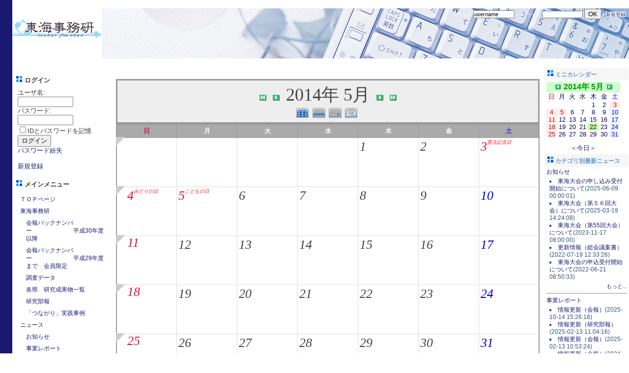

--- FILE ---
content_type: text/html; charset=UTF-8
request_url: http://toukaijimuken.sakura.ne.jp/modules/piCal/?caldate=2014-5-22&
body_size: 60872
content:
<!DOCTYPE html PUBLIC "-//W3C//DTD XHTML 1.0 Transitional//EN" "http://www.w3.org/TR/xhtml1/DTD/xhtml1-transitional.dtd">
<html xmlns="http://www.w3.org/1999/xhtml" xml:lang="ja" lang="ja">
<head>
<meta http-equiv="content-type" content="text/html; charset=UTF-8" />
<meta http-equiv="content-language" content="ja" />
<meta name="robots" content="index,follow" />
<meta name="keywords" content="東海,東海事務研,東海地区,公立小中学校,事務研究会,学校事務,共同実施,東海大会," />
<meta name="description" content="XOOPS Cube Legacy is a dynamic Object Oriented based open source portal script written in PHP." />
<meta name="rating" content="general" />
<meta name="author" content="東海地区公立小中学校事務研究会" />
<meta name="copyright" content="Copyright &copy; 2001-2011" />
<meta name="generator" content="XOOPS" />
<title>東海事務研WEB - piCal</title>
<link href="http://toukaijimuken.sakura.ne.jp/favicon.ico" rel="SHORTCUT ICON" />
<link rel="stylesheet" type="text/css" media="all" href="http://toukaijimuken.sakura.ne.jp/xoops.css" />
<link rel="stylesheet" type="text/css" media="all" href="http://toukaijimuken.sakura.ne.jp/themes/cosmos/style.css" />
<!-- RMV: added module header -->
<script type="text/javascript" src="http://www.google.com/jsapi"></script>
<script type="text/javascript"><!--
google.load("language", "1"); 
google.load("jquery", "1");
google.load("jqueryui", "1");
//-->
</script>
<link type="text/css" rel="stylesheet" href="http://ajax.googleapis.com/ajax/libs/jqueryui/1.7.0/themes/smoothness/jquery-ui.css" />
<style><!-- 
/* Style sheet for piCal (you can add embed css's here) */

tr.pical-monthly td { width: 90px; margin: 0; word-wrap:break-word; }
tr.pical-monthly td.pical-weekmark { width: 10px; margin: 0; }

table.pical-categoryform { table-layout:fixed; }
td.pical-categoryform { margin: 4px 0; }

--></style>

		<script type="text/javascript">
		<!--
		function d3pipes_add_script( url )
		{
			script = document.createElement("script");
			script.setAttribute("type", "text/javascript");
			script.setAttribute("src", url + "&time=" + (new Date().getTime()) );
			script.setAttribute("charset", "UTF-8");
			document.getElementsByTagName("head").item(0).appendChild(script);
		}

		function d3pipes_insert_html( id , html )
		{
		  document.getElementById( id ).innerHTML = html ;
		}
		//-->
		</script>
	<link rel="stylesheet" type="text/css" media="all" href="http://toukaijimuken.sakura.ne.jp/modules/treemenu2/index.php?act=css" /><link rel="stylesheet" type="text/css" media="screen" href="http://toukaijimuken.sakura.ne.jp/common/css/d3forum_common.css" />
<link rel="stylesheet" type="text/css" media="all" href="style.css" />
<script type="text/javascript">
<!--
//--></script><script type="text/javascript" src="http://toukaijimuken.sakura.ne.jp/include/xoops.js"></script><script type="text/javascript"><!--
//-->
</script>
</head>
<body>

<!-- ヘッダ部分の定義 -->
<table cellspacing="0">
<tr id="header">
<td id="headerlogo" rowspan=2>
<a href="http://toukaijimuken.sakura.ne.jp/"><img src="http://toukaijimuken.sakura.ne.jp/themes/cosmos/logo.gif"></a>
</td>
<td id="headerr1">&nbsp;</td>
</tr>

<tr>
<td id="headerr2">
	<form action="http://toukaijimuken.sakura.ne.jp/user.php" method="post" style="margin:0px;">

<input name="HypEncHint" type="hidden" value="ぷ" />
ログイン 
	<input type="text" name="uname" value="username" size=12 onMouseOver="this.focus();" onFocus="if(this.value == 'username') this.value = '';" style="font-size:11px; padding:0px;">
	パスワード <input type="password" size="12" name="pass" style="font-size:10px; padding:0px;">
	<input type="hidden" name="op" value="login"> 
	<input type="submit" value="OK">
	&nbsp;&nbsp;<a href="http://toukaijimuken.sakura.ne.jp/register.php">新規登録</a>&nbsp;&nbsp;
</td>
</form>


</td>
</tr>

</table>
<!-- ヘッダ部分終わり -->
<br>

<table cellspacing="0">
    <tr>
	<!-- 左ブロック部分の定義 -->
      <td id="leftcolumn">
        				<div class="blockTitle"><img src="http://toukaijimuken.sakura.ne.jp/themes/cosmos/point.gif"> ログイン</div>
				<div class="blockContent"><form action="http://toukaijimuken.sakura.ne.jp/user.php" method="post" style="margin-top: 0px;">

<input name="HypEncHint" type="hidden" value="ぷ" />

    ユーザ名: <br />
    <input name="uname" id="legacy_xoopsform_block_uname" type="text" size="12" maxlength="25" value="" /><br />
    パスワード: <br />
    <input name="pass" id="legacy_xoopsform_block_pass" type="password" size="12" maxlength="32" /><br />
    <label><input name="rememberme" class="formButton" id="legacy_xoopsform_rememberme_On" type="checkbox" value="On" />IDとパスワードを記憶</label><br />
    <input type="hidden" name="xoops_redirect" value="/modules/piCal/?caldate=2014-5-22&amp;" />
    <input name="op" id="legacy_xoopsform_block_op" type="hidden" value="login" />
    <input name="submit" id="legacy_xoopsform_block_submit" type="submit" value="ログイン" /><br />
</form>
<a href="http://toukaijimuken.sakura.ne.jp/lostpass.php">パスワード紛失</a>
<br /><br />
  <a href="http://toukaijimuken.sakura.ne.jp/register.php">新規登録</a>
</div>
        				<div class="blockTitle"><img src="http://toukaijimuken.sakura.ne.jp/themes/cosmos/point.gif"> メインメニュー</div>
				<div class="blockContent"><table cellspacing="0"><tr><td id="mainmenu">

<!-- div id="treemenu2" -->

<a href="http://toukaijimuken.sakura.ne.jp/" class="menuTop menu0">ＴＯＰページ</a>
<a href="http://toukaijimuken.sakura.ne.jp/modules/pico/" class="menuMain menu0">東海事務研</a>
<a href="http://toukaijimuken.sakura.ne.jp/modules/pico/index.php?cat_id=10" class="menuSub menu1">会報バックナンバー　　　　　　　平成30年度以降</a>
<a href="http://toukaijimuken.sakura.ne.jp/modules/pico/index.php?cat_id=1" class="menuSub menu1">会報バックナンバー　　　　　　　平成29年度まで　会員限定</a>
<a href="http://toukaijimuken.sakura.ne.jp/modules/pico/index.php?cat_id=2" class="menuSub menu1">調査データ</a>
<a href="http://toukaijimuken.sakura.ne.jp/modules/pico/index.php?cat_id=8" class="menuSub menu1">各県　研究成果物一覧</a>
<a href="http://toukaijimuken.sakura.ne.jp/modules/pico/index.php?cat_id=11" class="menuSub menu1">研究部報</a>
<a href="http://toukaijimuken.sakura.ne.jp/modules/pico/index.php?cat_id=4" class="menuSub menu1">「つながり」実践事例</a>
<a href="http://toukaijimuken.sakura.ne.jp/modules/bulletin/" class="menuMain menu0">ニュース</a>
<a href="http://toukaijimuken.sakura.ne.jp/modules/bulletin/index.php?storytopic=2" class="menuSub menu1">お知らせ</a>
<a href="http://toukaijimuken.sakura.ne.jp/modules/bulletin/index.php?storytopic=1" class="menuSub menu1">事業レポート</a>
<a href="http://toukaijimuken.sakura.ne.jp/modules/pico2/" class="menuMain menu0">このサイトについて</a>
<a href="http://toukaijimuken.sakura.ne.jp/modules/pico2/index.php/content0001.html" class="menuSub menu1">サイトコンセプト</a>
<a href="http://toukaijimuken.sakura.ne.jp/modules/pico2/index.php/content0002.html" class="menuSub menu1">ガイドライン</a>
<a href="http://toukaijimuken.sakura.ne.jp/modules/pico2/index.php/content0003.html" class="menuSub menu1">プライバシーポリシー</a>
<a href="http://toukaijimuken.sakura.ne.jp/modules/pico2/index.php/content0004.html" class="menuSub menu1">リンクポリシー</a>
<a href="http://toukaijimuken.sakura.ne.jp/modules/cclinks/" class="menuMain menu0">リンク</a>
<a href="http://toukaijimuken.sakura.ne.jp/modules/search/" class="menuSub menu1">サイト内検索</a>
<a href="http://toukaijimuken.sakura.ne.jp/modules/ccenter/" class="menuMain menu0">お問い合わせ</a>

<!-- /div -->

</td></tr></table></div>
        		</td>
    <!-- 左ブロック終わり -->


      <td id="centercolumn">

        <!-- Display center blocks if any -->
                <!-- End display center blocks -->

        <div id="content">
          <div class='calframe'>
<!-- header -->
  <p class='calhead'>
  
  <a href='?cid=0&amp;smode=Monthly&amp;caldate=2013-5-22'>
    <img src='http://toukaijimuken.sakura.ne.jp/modules/piCal/images/default/arrowleftleft.gif' width='18' height='14' border='0' alt='去年' title='去年' />
  </a>
  <a href='?cid=0&amp;smode=Monthly&amp;caldate=2014-4-30'>
    <img src='http://toukaijimuken.sakura.ne.jp/modules/piCal/images/default/arrowleft.gif' width='18' height='14' border='0' alt='前月' title='前月' />
  </a>
  2014年 5月
  <a href='?cid=0&amp;smode=Monthly&amp;caldate=2014-6-1'>
    <img src='http://toukaijimuken.sakura.ne.jp/modules/piCal/images/default/arrowright.gif' width='18' height='14' border='0' alt='翌月' title='翌月' />
  </a>
  <a href='?cid=0&amp;smode=Monthly&amp;caldate=2015-5-22'>
    <img src='http://toukaijimuken.sakura.ne.jp/modules/piCal/images/default/arrowrightright.gif' width='18' height='14' border='0' alt='来年' title='来年' />
  </a>
  <br />
    <font size='1'>
    <a href='?cid=0&amp;smode=Yearly&amp;caldate=2014-5-22'>
    <img src='http://toukaijimuken.sakura.ne.jp/modules/piCal/images/default/year_on.gif' border='0' width='30' height='24' alt='年間表示' title='年間表示' /></a>
    <a href='?cid=0&amp;smode=Weekly&amp;caldate=2014-5-22'>
    <img src='http://toukaijimuken.sakura.ne.jp/modules/piCal/images/default/week_on.gif' border='0' width='30' height='24' alt='週表示' title='週表示' /></a>
    <a href='?cid=0&amp;smode=Daily&amp;caldate=2014-5-22'>
    <img src='http://toukaijimuken.sakura.ne.jp/modules/piCal/images/default/day_on.gif' border='0' width='30' height='24' alt='一日表示' title='一日表示' /></a>
    <a href='?cid=0&amp;smode=List&amp;caldate=2014-5-22'>
    <img src='http://toukaijimuken.sakura.ne.jp/modules/piCal/images/default/list_on.gif' border='0' width='30' height='24' alt='予定一覧表示' title='予定一覧表示' /></a>
    </font>
  </p>
  
	 <table id='calbody'>
	 <!-- week names -->
	 <tr class='week_header'>
	   <th class='sunday'>日</th>

	   <th class='calweekname'>月</th>
	   <th class='calweekname'>火</th>
	   <th class='calweekname'>水</th>
	   <th class='calweekname'>木</th>
	   <th class='calweekname'>金</th>
	   <th class='saturday'>土</th>
	   
	 </tr>
<td><div class='week_index'><a href='?cid=0&amp;smode=Weekly&amp;caldate=2014-4-27'><img src='http://toukaijimuken.sakura.ne.jp/modules/piCal/images/default/week_index.gif' alt='第1週' title='第1週' /></a></div>
</td>
<td></td>
<td></td>
<td></td>
<td><a href='?cid=0&amp;smode=Daily&amp;caldate=2014-5-1' class='calday_weekday'>1</a><a href='?cid=0&amp;smode=Monthly&amp;caldate=2014-5-1' class='stencil'>
				<img src='http://toukaijimuken.sakura.ne.jp/modules/piCal/images/default/spacer.gif' alt='' border='0' width='14' height='12' /></a><p class='event'></p></td>
<td><a href='?cid=0&amp;smode=Daily&amp;caldate=2014-5-2' class='calday_weekday'>2</a><a href='?cid=0&amp;smode=Monthly&amp;caldate=2014-5-2' class='stencil'>
				<img src='http://toukaijimuken.sakura.ne.jp/modules/piCal/images/default/spacer.gif' alt='' border='0' width='14' height='12' /></a><p class='event'></p></td>
<td><a href='?cid=0&amp;smode=Daily&amp;caldate=2014-5-3' class='calday_holyday'>3</a><a href='?cid=0&amp;smode=Monthly&amp;caldate=2014-5-3' class='stencil'>
				<img src='http://toukaijimuken.sakura.ne.jp/modules/piCal/images/default/spacer.gif' alt='' border='0' width='14' height='12' /></a><p class='holiday'>憲法記念日</p>
<p class='event'></p></td>
</tr>
<td><div class='week_index'><a href='?cid=0&amp;smode=Weekly&amp;caldate=2014-5-4'><img src='http://toukaijimuken.sakura.ne.jp/modules/piCal/images/default/week_index.gif' alt='第2週' title='第2週' /></a></div>
<a href='?cid=0&amp;smode=Daily&amp;caldate=2014-5-4' class='calday_holyday'>4</a><a href='?cid=0&amp;smode=Monthly&amp;caldate=2014-5-4' class='stencil'>
				<img src='http://toukaijimuken.sakura.ne.jp/modules/piCal/images/default/spacer.gif' alt='' border='0' width='14' height='12' /></a><p class='holiday'>みどりの日</p>
<p class='event'></p></td>
<td><a href='?cid=0&amp;smode=Daily&amp;caldate=2014-5-5' class='calday_holyday'>5</a><a href='?cid=0&amp;smode=Monthly&amp;caldate=2014-5-5' class='stencil'>
				<img src='http://toukaijimuken.sakura.ne.jp/modules/piCal/images/default/spacer.gif' alt='' border='0' width='14' height='12' /></a><p class='holiday'>こどもの日</p>
<p class='event'></p></td>
<td><a href='?cid=0&amp;smode=Daily&amp;caldate=2014-5-6' class='calday_weekday'>6</a><a href='?cid=0&amp;smode=Monthly&amp;caldate=2014-5-6' class='stencil'>
				<img src='http://toukaijimuken.sakura.ne.jp/modules/piCal/images/default/spacer.gif' alt='' border='0' width='14' height='12' /></a><p class='event'></p></td>
<td><a href='?cid=0&amp;smode=Daily&amp;caldate=2014-5-7' class='calday_weekday'>7</a><a href='?cid=0&amp;smode=Monthly&amp;caldate=2014-5-7' class='stencil'>
				<img src='http://toukaijimuken.sakura.ne.jp/modules/piCal/images/default/spacer.gif' alt='' border='0' width='14' height='12' /></a><p class='event'></p></td>
<td><a href='?cid=0&amp;smode=Daily&amp;caldate=2014-5-8' class='calday_weekday'>8</a><a href='?cid=0&amp;smode=Monthly&amp;caldate=2014-5-8' class='stencil'>
				<img src='http://toukaijimuken.sakura.ne.jp/modules/piCal/images/default/spacer.gif' alt='' border='0' width='14' height='12' /></a><p class='event'></p></td>
<td><a href='?cid=0&amp;smode=Daily&amp;caldate=2014-5-9' class='calday_weekday'>9</a><a href='?cid=0&amp;smode=Monthly&amp;caldate=2014-5-9' class='stencil'>
				<img src='http://toukaijimuken.sakura.ne.jp/modules/piCal/images/default/spacer.gif' alt='' border='0' width='14' height='12' /></a><p class='event'></p></td>
<td><a href='?cid=0&amp;smode=Daily&amp;caldate=2014-5-10' class='calday_saturday'>10</a><a href='?cid=0&amp;smode=Monthly&amp;caldate=2014-5-10' class='stencil'>
				<img src='http://toukaijimuken.sakura.ne.jp/modules/piCal/images/default/spacer.gif' alt='' border='0' width='14' height='12' /></a><p class='event'></p></td>
</tr>
<td><div class='week_index'><a href='?cid=0&amp;smode=Weekly&amp;caldate=2014-5-11'><img src='http://toukaijimuken.sakura.ne.jp/modules/piCal/images/default/week_index.gif' alt='第3週' title='第3週' /></a></div>
<a href='?cid=0&amp;smode=Daily&amp;caldate=2014-5-11' class='calday_sunday'>11</a><a href='?cid=0&amp;smode=Monthly&amp;caldate=2014-5-11' class='stencil'>
				<img src='http://toukaijimuken.sakura.ne.jp/modules/piCal/images/default/spacer.gif' alt='' border='0' width='14' height='12' /></a><p class='event'></p></td>
<td><a href='?cid=0&amp;smode=Daily&amp;caldate=2014-5-12' class='calday_weekday'>12</a><a href='?cid=0&amp;smode=Monthly&amp;caldate=2014-5-12' class='stencil'>
				<img src='http://toukaijimuken.sakura.ne.jp/modules/piCal/images/default/spacer.gif' alt='' border='0' width='14' height='12' /></a><p class='event'></p></td>
<td><a href='?cid=0&amp;smode=Daily&amp;caldate=2014-5-13' class='calday_weekday'>13</a><a href='?cid=0&amp;smode=Monthly&amp;caldate=2014-5-13' class='stencil'>
				<img src='http://toukaijimuken.sakura.ne.jp/modules/piCal/images/default/spacer.gif' alt='' border='0' width='14' height='12' /></a><p class='event'></p></td>
<td><a href='?cid=0&amp;smode=Daily&amp;caldate=2014-5-14' class='calday_weekday'>14</a><a href='?cid=0&amp;smode=Monthly&amp;caldate=2014-5-14' class='stencil'>
				<img src='http://toukaijimuken.sakura.ne.jp/modules/piCal/images/default/spacer.gif' alt='' border='0' width='14' height='12' /></a><p class='event'></p></td>
<td><a href='?cid=0&amp;smode=Daily&amp;caldate=2014-5-15' class='calday_weekday'>15</a><a href='?cid=0&amp;smode=Monthly&amp;caldate=2014-5-15' class='stencil'>
				<img src='http://toukaijimuken.sakura.ne.jp/modules/piCal/images/default/spacer.gif' alt='' border='0' width='14' height='12' /></a><p class='event'></p></td>
<td><a href='?cid=0&amp;smode=Daily&amp;caldate=2014-5-16' class='calday_weekday'>16</a><a href='?cid=0&amp;smode=Monthly&amp;caldate=2014-5-16' class='stencil'>
				<img src='http://toukaijimuken.sakura.ne.jp/modules/piCal/images/default/spacer.gif' alt='' border='0' width='14' height='12' /></a><p class='event'></p></td>
<td><a href='?cid=0&amp;smode=Daily&amp;caldate=2014-5-17' class='calday_saturday'>17</a><a href='?cid=0&amp;smode=Monthly&amp;caldate=2014-5-17' class='stencil'>
				<img src='http://toukaijimuken.sakura.ne.jp/modules/piCal/images/default/spacer.gif' alt='' border='0' width='14' height='12' /></a><p class='event'></p></td>
</tr>
<td><div class='week_index'><a href='?cid=0&amp;smode=Weekly&amp;caldate=2014-5-18'><img src='http://toukaijimuken.sakura.ne.jp/modules/piCal/images/default/week_index.gif' alt='第4週' title='第4週' /></a></div>
<a href='?cid=0&amp;smode=Daily&amp;caldate=2014-5-18' class='calday_sunday'>18</a><a href='?cid=0&amp;smode=Monthly&amp;caldate=2014-5-18' class='stencil'>
				<img src='http://toukaijimuken.sakura.ne.jp/modules/piCal/images/default/spacer.gif' alt='' border='0' width='14' height='12' /></a><p class='event'></p></td>
<td><a href='?cid=0&amp;smode=Daily&amp;caldate=2014-5-19' class='calday_weekday'>19</a><a href='?cid=0&amp;smode=Monthly&amp;caldate=2014-5-19' class='stencil'>
				<img src='http://toukaijimuken.sakura.ne.jp/modules/piCal/images/default/spacer.gif' alt='' border='0' width='14' height='12' /></a><p class='event'></p></td>
<td><a href='?cid=0&amp;smode=Daily&amp;caldate=2014-5-20' class='calday_weekday'>20</a><a href='?cid=0&amp;smode=Monthly&amp;caldate=2014-5-20' class='stencil'>
				<img src='http://toukaijimuken.sakura.ne.jp/modules/piCal/images/default/spacer.gif' alt='' border='0' width='14' height='12' /></a><p class='event'></p></td>
<td><a href='?cid=0&amp;smode=Daily&amp;caldate=2014-5-21' class='calday_weekday'>21</a><a href='?cid=0&amp;smode=Monthly&amp;caldate=2014-5-21' class='stencil'>
				<img src='http://toukaijimuken.sakura.ne.jp/modules/piCal/images/default/spacer.gif' alt='' border='0' width='14' height='12' /></a><p class='event'></p></td>
<td><a href='?cid=0&amp;smode=Daily&amp;caldate=2014-5-22' class='calday_weekday'>22</a><a href='?cid=0&amp;smode=Monthly&amp;caldate=2014-5-22' class='stencil'>
				<img src='http://toukaijimuken.sakura.ne.jp/modules/piCal/images/default/spacer.gif' alt='' border='0' width='14' height='12' /></a><p class='event'></p></td>
<td><a href='?cid=0&amp;smode=Daily&amp;caldate=2014-5-23' class='calday_weekday'>23</a><a href='?cid=0&amp;smode=Monthly&amp;caldate=2014-5-23' class='stencil'>
				<img src='http://toukaijimuken.sakura.ne.jp/modules/piCal/images/default/spacer.gif' alt='' border='0' width='14' height='12' /></a><p class='event'></p></td>
<td><a href='?cid=0&amp;smode=Daily&amp;caldate=2014-5-24' class='calday_saturday'>24</a><a href='?cid=0&amp;smode=Monthly&amp;caldate=2014-5-24' class='stencil'>
				<img src='http://toukaijimuken.sakura.ne.jp/modules/piCal/images/default/spacer.gif' alt='' border='0' width='14' height='12' /></a><p class='event'></p></td>
</tr>
<td><div class='week_index'><a href='?cid=0&amp;smode=Weekly&amp;caldate=2014-5-25'><img src='http://toukaijimuken.sakura.ne.jp/modules/piCal/images/default/week_index.gif' alt='第5週' title='第5週' /></a></div>
<a href='?cid=0&amp;smode=Daily&amp;caldate=2014-5-25' class='calday_sunday'>25</a><a href='?cid=0&amp;smode=Monthly&amp;caldate=2014-5-25' class='stencil'>
				<img src='http://toukaijimuken.sakura.ne.jp/modules/piCal/images/default/spacer.gif' alt='' border='0' width='14' height='12' /></a><p class='event'></p></td>
<td><a href='?cid=0&amp;smode=Daily&amp;caldate=2014-5-26' class='calday_weekday'>26</a><a href='?cid=0&amp;smode=Monthly&amp;caldate=2014-5-26' class='stencil'>
				<img src='http://toukaijimuken.sakura.ne.jp/modules/piCal/images/default/spacer.gif' alt='' border='0' width='14' height='12' /></a><p class='event'></p></td>
<td><a href='?cid=0&amp;smode=Daily&amp;caldate=2014-5-27' class='calday_weekday'>27</a><a href='?cid=0&amp;smode=Monthly&amp;caldate=2014-5-27' class='stencil'>
				<img src='http://toukaijimuken.sakura.ne.jp/modules/piCal/images/default/spacer.gif' alt='' border='0' width='14' height='12' /></a><p class='event'></p></td>
<td><a href='?cid=0&amp;smode=Daily&amp;caldate=2014-5-28' class='calday_weekday'>28</a><a href='?cid=0&amp;smode=Monthly&amp;caldate=2014-5-28' class='stencil'>
				<img src='http://toukaijimuken.sakura.ne.jp/modules/piCal/images/default/spacer.gif' alt='' border='0' width='14' height='12' /></a><p class='event'></p></td>
<td><a href='?cid=0&amp;smode=Daily&amp;caldate=2014-5-29' class='calday_weekday'>29</a><a href='?cid=0&amp;smode=Monthly&amp;caldate=2014-5-29' class='stencil'>
				<img src='http://toukaijimuken.sakura.ne.jp/modules/piCal/images/default/spacer.gif' alt='' border='0' width='14' height='12' /></a><p class='event'></p></td>
<td><a href='?cid=0&amp;smode=Daily&amp;caldate=2014-5-30' class='calday_weekday'>30</a><a href='?cid=0&amp;smode=Monthly&amp;caldate=2014-5-30' class='stencil'>
				<img src='http://toukaijimuken.sakura.ne.jp/modules/piCal/images/default/spacer.gif' alt='' border='0' width='14' height='12' /></a><p class='event'></p></td>
<td><a href='?cid=0&amp;smode=Daily&amp;caldate=2014-5-31' class='calday_saturday'>31</a><a href='?cid=0&amp;smode=Monthly&amp;caldate=2014-5-31' class='stencil'>
				<img src='http://toukaijimuken.sakura.ne.jp/modules/piCal/images/default/spacer.gif' alt='' border='0' width='14' height='12' /></a><p class='event'></p></td>
</tr>
</table>

</div>
  <div class = "cal_selector">
    <form action='?cid=0&amp;smode=Monthly&amp;' method='post'>

<input name="HypEncHint" type="hidden" value="ぷ" />

    <select name='pical_year'>			<option value='2001'>2001年</option>
			<option value='2002'>2002年</option>
			<option value='2003'>2003年</option>
			<option value='2004'>2004年</option>
			<option value='2005'>2005年</option>
			<option value='2006'>2006年</option>
			<option value='2007'>2007年</option>
			<option value='2008'>2008年</option>
			<option value='2009'>2009年</option>
			<option value='2010'>2010年</option>
			<option value='2011'>2011年</option>
			<option value='2012'>2012年</option>
			<option value='2013'>2013年</option>
			<option value='2014' selected='selected'>2014年</option>
			<option value='2015'>2015年</option>
			<option value='2016'>2016年</option>
			<option value='2017'>2017年</option>
			<option value='2018'>2018年</option>
			<option value='2019'>2019年</option>
			<option value='2020'>2020年</option>
</select>
    <select name='pical_month'>			<option value='1'>1月</option>
			<option value='2'>2月</option>
			<option value='3'>3月</option>
			<option value='4'>4月</option>
			<option value='5' selected='selected'>5月</option>
			<option value='6'>6月</option>
			<option value='7'>7月</option>
			<option value='8'>8月</option>
			<option value='9'>9月</option>
			<option value='10'>10月</option>
			<option value='11'>11月</option>
			<option value='12'>12月</option>
</select>
    <input type='submit' name='pical_jumpcaldate' value='Jump'>
    <a href='?cid=0&amp;smode=Monthly'>＜今日＞</a>
    </form>
  </div>
  <div class = "minical_left">
    <table id="minical">
  <!-- header part -->
  <tr>
    <th colspan="7">
    2014年 4月
    </th>
  </tr>
  <!-- day name loop -->
  <tr>
    <td align='center'><font size='2' color='#CC0000'><span class='calweekname'>日</span></font></td>
    <td align='center'><font size='2' color='#000066'><span class='calweekname'>月</span></font></td>
    <td align='center'><font size='2' color='#000066'><span class='calweekname'>火</span></font></td>
    <td align='center'><font size='2' color='#000066'><span class='calweekname'>水</span></font></td>
    <td align='center'><font size='2' color='#000066'><span class='calweekname'>木</span></font></td>
    <td align='center'><font size='2' color='#000066'><span class='calweekname'>金</span></font></td>
    <td align='center'><font size='2' color='#0000FF'><span class='calweekname'>土</span></font></td>

  </tr>
  <!-- weekly loop -->
  <tr>
    <!-- daily loop -->
    <td>
      <span class='calbody'>
      <img src='http://toukaijimuken.sakura.ne.jp/modules/piCal/images/default/spacer.gif' alt='' width='20' height='12' />
      </span>
    </td>
    <td>
      <span class='calbody'>
      <img src='http://toukaijimuken.sakura.ne.jp/modules/piCal/images/default/spacer.gif' alt='' width='20' height='12' />
      </span>
    </td>
    <td align='center' bgcolor='#FFFFFF'>
      <a href='?caldate=2014-4-1&amp;' class='calbody'>
      <font size='2' color='#000066'><span class='calbody'>1</span></font>
      </a>
    </td>
    <td align='center' bgcolor='#FFFFFF'>
      <a href='?caldate=2014-4-2&amp;' class='calbody'>
      <font size='2' color='#000066'><span class='calbody'>2</span></font>
      </a>
    </td>
    <td align='center' bgcolor='#FFFFFF'>
      <a href='?caldate=2014-4-3&amp;' class='calbody'>
      <font size='2' color='#000066'><span class='calbody'>3</span></font>
      </a>
    </td>
    <td align='center' bgcolor='#FFFFFF'>
      <a href='?caldate=2014-4-4&amp;' class='calbody'>
      <font size='2' color='#000066'><span class='calbody'>4</span></font>
      </a>
    </td>
    <td align='center' bgcolor='#EEF7FF'>
      <a href='?caldate=2014-4-5&amp;' class='calbody'>
      <font size='2' color='#0000FF'><span class='calbody'>5</span></font>
      </a>
    </td>

  </tr>
  <tr>
    <!-- daily loop -->
    <td align='center' bgcolor='#FFEEEE'>
      <a href='?caldate=2014-4-6&amp;' class='calbody'>
      <font size='2' color='#CC0000'><span class='calbody'>6</span></font>
      </a>
    </td>
    <td align='center' bgcolor='#FFFFFF'>
      <a href='?caldate=2014-4-7&amp;' class='calbody'>
      <font size='2' color='#000066'><span class='calbody'>7</span></font>
      </a>
    </td>
    <td align='center' bgcolor='#FFFFFF'>
      <a href='?caldate=2014-4-8&amp;' class='calbody'>
      <font size='2' color='#000066'><span class='calbody'>8</span></font>
      </a>
    </td>
    <td align='center' bgcolor='#FFFFFF'>
      <a href='?caldate=2014-4-9&amp;' class='calbody'>
      <font size='2' color='#000066'><span class='calbody'>9</span></font>
      </a>
    </td>
    <td align='center' bgcolor='#FFFFFF'>
      <a href='?caldate=2014-4-10&amp;' class='calbody'>
      <font size='2' color='#000066'><span class='calbody'>10</span></font>
      </a>
    </td>
    <td align='center' bgcolor='#FFFFFF'>
      <a href='?caldate=2014-4-11&amp;' class='calbody'>
      <font size='2' color='#000066'><span class='calbody'>11</span></font>
      </a>
    </td>
    <td align='center' bgcolor='#EEF7FF'>
      <a href='?caldate=2014-4-12&amp;' class='calbody'>
      <font size='2' color='#0000FF'><span class='calbody'>12</span></font>
      </a>
    </td>

  </tr>
  <tr>
    <!-- daily loop -->
    <td align='center' bgcolor='#FFEEEE'>
      <a href='?caldate=2014-4-13&amp;' class='calbody'>
      <font size='2' color='#CC0000'><span class='calbody'>13</span></font>
      </a>
    </td>
    <td align='center' bgcolor='#FFFFFF'>
      <a href='?caldate=2014-4-14&amp;' class='calbody'>
      <font size='2' color='#000066'><span class='calbody'>14</span></font>
      </a>
    </td>
    <td align='center' bgcolor='#FFFFFF'>
      <a href='?caldate=2014-4-15&amp;' class='calbody'>
      <font size='2' color='#000066'><span class='calbody'>15</span></font>
      </a>
    </td>
    <td align='center' bgcolor='#FFFFFF'>
      <a href='?caldate=2014-4-16&amp;' class='calbody'>
      <font size='2' color='#000066'><span class='calbody'>16</span></font>
      </a>
    </td>
    <td align='center' bgcolor='#FFFFFF'>
      <a href='?caldate=2014-4-17&amp;' class='calbody'>
      <font size='2' color='#000066'><span class='calbody'>17</span></font>
      </a>
    </td>
    <td align='center' bgcolor='#FFFFFF'>
      <a href='?caldate=2014-4-18&amp;' class='calbody'>
      <font size='2' color='#000066'><span class='calbody'>18</span></font>
      </a>
    </td>
    <td align='center' bgcolor='#EEF7FF'>
      <a href='?caldate=2014-4-19&amp;' class='calbody'>
      <font size='2' color='#0000FF'><span class='calbody'>19</span></font>
      </a>
    </td>

  </tr>
  <tr>
    <!-- daily loop -->
    <td align='center' bgcolor='#FFEEEE'>
      <a href='?caldate=2014-4-20&amp;' class='calbody'>
      <font size='2' color='#CC0000'><span class='calbody'>20</span></font>
      </a>
    </td>
    <td align='center' bgcolor='#FFFFFF'>
      <a href='?caldate=2014-4-21&amp;' class='calbody'>
      <font size='2' color='#000066'><span class='calbody'>21</span></font>
      </a>
    </td>
    <td align='center' bgcolor='#FFFFFF'>
      <a href='?caldate=2014-4-22&amp;' class='calbody'>
      <font size='2' color='#000066'><span class='calbody'>22</span></font>
      </a>
    </td>
    <td align='center' bgcolor='#FFFFFF'>
      <a href='?caldate=2014-4-23&amp;' class='calbody'>
      <font size='2' color='#000066'><span class='calbody'>23</span></font>
      </a>
    </td>
    <td align='center' bgcolor='#FFFFFF'>
      <a href='?caldate=2014-4-24&amp;' class='calbody'>
      <font size='2' color='#000066'><span class='calbody'>24</span></font>
      </a>
    </td>
    <td align='center' bgcolor='#FFFFFF'>
      <a href='?caldate=2014-4-25&amp;' class='calbody'>
      <font size='2' color='#000066'><span class='calbody'>25</span></font>
      </a>
    </td>
    <td align='center' bgcolor='#EEF7FF'>
      <a href='?caldate=2014-4-26&amp;' class='calbody'>
      <font size='2' color='#0000FF'><span class='calbody'>26</span></font>
      </a>
    </td>

  </tr>
  <tr>
    <!-- daily loop -->
    <td align='center' bgcolor='#FFEEEE'>
      <a href='?caldate=2014-4-27&amp;' class='calbody'>
      <font size='2' color='#CC0000'><span class='calbody'>27</span></font>
      </a>
    </td>
    <td align='center' bgcolor='#FFFFFF'>
      <a href='?caldate=2014-4-28&amp;' class='calbody'>
      <font size='2' color='#000066'><span class='calbody'>28</span></font>
      </a>
    </td>
    <td align='center' bgcolor='#FFEEEE'>
      <a href='?caldate=2014-4-29&amp;' class='calbody'>
      <font size='2' color='#CC0000'><span class='calbody'>29</span></font>
      </a>
    </td>
    <td align='center' bgcolor='#FFFFFF'>
      <a href='?caldate=2014-4-30&amp;' class='calbody'>
      <font size='2' color='#000066'><span class='calbody'>30</span></font>
      </a>
    </td>
    <td>
      <span class='calbody'>
      <img src='http://toukaijimuken.sakura.ne.jp/modules/piCal/images/default/spacer.gif' alt='' width='20' height='12' />
      </span>
    </td>
    <td>
      <span class='calbody'>
      <img src='http://toukaijimuken.sakura.ne.jp/modules/piCal/images/default/spacer.gif' alt='' width='20' height='12' />
      </span>
    </td>
    <td>
      <span class='calbody'>
      <img src='http://toukaijimuken.sakura.ne.jp/modules/piCal/images/default/spacer.gif' alt='' width='20' height='12' />
      </span>
    </td>

  </tr>
  <tr>
    <!-- daily loop -->
    <td>
      <span class='calbody'>
      <img src='http://toukaijimuken.sakura.ne.jp/modules/piCal/images/default/spacer.gif' alt='' width='20' height='12' />
      </span>
    </td>
    <td>
      <span class='calbody'>
      <img src='http://toukaijimuken.sakura.ne.jp/modules/piCal/images/default/spacer.gif' alt='' width='20' height='12' />
      </span>
    </td>
    <td>
      <span class='calbody'>
      <img src='http://toukaijimuken.sakura.ne.jp/modules/piCal/images/default/spacer.gif' alt='' width='20' height='12' />
      </span>
    </td>
    <td>
      <span class='calbody'>
      <img src='http://toukaijimuken.sakura.ne.jp/modules/piCal/images/default/spacer.gif' alt='' width='20' height='12' />
      </span>
    </td>
    <td>
      <span class='calbody'>
      <img src='http://toukaijimuken.sakura.ne.jp/modules/piCal/images/default/spacer.gif' alt='' width='20' height='12' />
      </span>
    </td>
    <td>
      <span class='calbody'>
      <img src='http://toukaijimuken.sakura.ne.jp/modules/piCal/images/default/spacer.gif' alt='' width='20' height='12' />
      </span>
    </td>
    <td>
      <span class='calbody'>
      <img src='http://toukaijimuken.sakura.ne.jp/modules/piCal/images/default/spacer.gif' alt='' width='20' height='12' />
      </span>
    </td>

  </tr>

</table>

  </div>
  <div class = "minical_right">
    <table id="minical">
  <!-- header part -->
  <tr>
    <th colspan="7">
    2014年 6月
    </th>
  </tr>
  <!-- day name loop -->
  <tr>
    <td align='center'><font size='2' color='#CC0000'><span class='calweekname'>日</span></font></td>
    <td align='center'><font size='2' color='#000066'><span class='calweekname'>月</span></font></td>
    <td align='center'><font size='2' color='#000066'><span class='calweekname'>火</span></font></td>
    <td align='center'><font size='2' color='#000066'><span class='calweekname'>水</span></font></td>
    <td align='center'><font size='2' color='#000066'><span class='calweekname'>木</span></font></td>
    <td align='center'><font size='2' color='#000066'><span class='calweekname'>金</span></font></td>
    <td align='center'><font size='2' color='#0000FF'><span class='calweekname'>土</span></font></td>

  </tr>
  <!-- weekly loop -->
  <tr>
    <!-- daily loop -->
    <td align='center' bgcolor='#FFEEEE'>
      <a href='?caldate=2014-6-1&amp;' class='calbody'>
      <font size='2' color='#CC0000'><span class='calbody'>1</span></font>
      </a>
    </td>
    <td align='center' bgcolor='#FFFFFF'>
      <a href='?caldate=2014-6-2&amp;' class='calbody'>
      <font size='2' color='#000066'><span class='calbody'>2</span></font>
      </a>
    </td>
    <td align='center' bgcolor='#FFFFFF'>
      <a href='?caldate=2014-6-3&amp;' class='calbody'>
      <font size='2' color='#000066'><span class='calbody'>3</span></font>
      </a>
    </td>
    <td align='center' bgcolor='#FFFFFF'>
      <a href='?caldate=2014-6-4&amp;' class='calbody'>
      <font size='2' color='#000066'><span class='calbody'>4</span></font>
      </a>
    </td>
    <td align='center' bgcolor='#FFFFFF'>
      <a href='?caldate=2014-6-5&amp;' class='calbody'>
      <font size='2' color='#000066'><span class='calbody'>5</span></font>
      </a>
    </td>
    <td align='center' bgcolor='#FFFFFF'>
      <a href='?caldate=2014-6-6&amp;' class='calbody'>
      <font size='2' color='#000066'><span class='calbody'>6</span></font>
      </a>
    </td>
    <td align='center' bgcolor='#EEF7FF'>
      <a href='?caldate=2014-6-7&amp;' class='calbody'>
      <font size='2' color='#0000FF'><span class='calbody'>7</span></font>
      </a>
    </td>

  </tr>
  <tr>
    <!-- daily loop -->
    <td align='center' bgcolor='#FFEEEE'>
      <a href='?caldate=2014-6-8&amp;' class='calbody'>
      <font size='2' color='#CC0000'><span class='calbody'>8</span></font>
      </a>
    </td>
    <td align='center' bgcolor='#FFFFFF'>
      <a href='?caldate=2014-6-9&amp;' class='calbody'>
      <font size='2' color='#000066'><span class='calbody'>9</span></font>
      </a>
    </td>
    <td align='center' bgcolor='#FFFFFF'>
      <a href='?caldate=2014-6-10&amp;' class='calbody'>
      <font size='2' color='#000066'><span class='calbody'>10</span></font>
      </a>
    </td>
    <td align='center' bgcolor='#FFFFFF'>
      <a href='?caldate=2014-6-11&amp;' class='calbody'>
      <font size='2' color='#000066'><span class='calbody'>11</span></font>
      </a>
    </td>
    <td align='center' bgcolor='#FFFFFF'>
      <a href='?caldate=2014-6-12&amp;' class='calbody'>
      <font size='2' color='#000066'><span class='calbody'>12</span></font>
      </a>
    </td>
    <td align='center' bgcolor='#FFFFFF'>
      <a href='?caldate=2014-6-13&amp;' class='calbody'>
      <font size='2' color='#000066'><span class='calbody'>13</span></font>
      </a>
    </td>
    <td align='center' bgcolor='#EEF7FF'>
      <a href='?caldate=2014-6-14&amp;' class='calbody'>
      <font size='2' color='#0000FF'><span class='calbody'>14</span></font>
      </a>
    </td>

  </tr>
  <tr>
    <!-- daily loop -->
    <td align='center' bgcolor='#FFEEEE'>
      <a href='?caldate=2014-6-15&amp;' class='calbody'>
      <font size='2' color='#CC0000'><span class='calbody'>15</span></font>
      </a>
    </td>
    <td align='center' bgcolor='#FFFFFF'>
      <a href='?caldate=2014-6-16&amp;' class='calbody'>
      <font size='2' color='#000066'><span class='calbody'>16</span></font>
      </a>
    </td>
    <td align='center' bgcolor='#FFFFFF'>
      <a href='?caldate=2014-6-17&amp;' class='calbody'>
      <font size='2' color='#000066'><span class='calbody'>17</span></font>
      </a>
    </td>
    <td align='center' bgcolor='#FFFFFF'>
      <a href='?caldate=2014-6-18&amp;' class='calbody'>
      <font size='2' color='#000066'><span class='calbody'>18</span></font>
      </a>
    </td>
    <td align='center' bgcolor='#FFFFFF'>
      <a href='?caldate=2014-6-19&amp;' class='calbody'>
      <font size='2' color='#000066'><span class='calbody'>19</span></font>
      </a>
    </td>
    <td align='center' bgcolor='#FFFFFF'>
      <a href='?caldate=2014-6-20&amp;' class='calbody'>
      <font size='2' color='#000066'><span class='calbody'>20</span></font>
      </a>
    </td>
    <td align='center' bgcolor='#EEF7FF'>
      <a href='?caldate=2014-6-21&amp;' class='calbody'>
      <font size='2' color='#0000FF'><span class='calbody'>21</span></font>
      </a>
    </td>

  </tr>
  <tr>
    <!-- daily loop -->
    <td align='center' bgcolor='#FFEEEE'>
      <a href='?caldate=2014-6-22&amp;' class='calbody'>
      <font size='2' color='#CC0000'><span class='calbody'>22</span></font>
      </a>
    </td>
    <td align='center' bgcolor='#FFFFFF'>
      <a href='?caldate=2014-6-23&amp;' class='calbody'>
      <font size='2' color='#000066'><span class='calbody'>23</span></font>
      </a>
    </td>
    <td align='center' bgcolor='#FFFFFF'>
      <a href='?caldate=2014-6-24&amp;' class='calbody'>
      <font size='2' color='#000066'><span class='calbody'>24</span></font>
      </a>
    </td>
    <td align='center' bgcolor='#FFFFFF'>
      <a href='?caldate=2014-6-25&amp;' class='calbody'>
      <font size='2' color='#000066'><span class='calbody'>25</span></font>
      </a>
    </td>
    <td align='center' bgcolor='#FFFFFF'>
      <a href='?caldate=2014-6-26&amp;' class='calbody'>
      <font size='2' color='#000066'><span class='calbody'>26</span></font>
      </a>
    </td>
    <td align='center' bgcolor='#FFFFFF'>
      <a href='?caldate=2014-6-27&amp;' class='calbody'>
      <font size='2' color='#000066'><span class='calbody'>27</span></font>
      </a>
    </td>
    <td align='center' bgcolor='#EEF7FF'>
      <a href='?caldate=2014-6-28&amp;' class='calbody'>
      <font size='2' color='#0000FF'><span class='calbody'>28</span></font>
      </a>
    </td>

  </tr>
  <tr>
    <!-- daily loop -->
    <td align='center' bgcolor='#FFEEEE'>
      <a href='?caldate=2014-6-29&amp;' class='calbody'>
      <font size='2' color='#CC0000'><span class='calbody'>29</span></font>
      </a>
    </td>
    <td align='center' bgcolor='#FFFFFF'>
      <a href='?caldate=2014-6-30&amp;' class='calbody'>
      <font size='2' color='#000066'><span class='calbody'>30</span></font>
      </a>
    </td>
    <td>
      <span class='calbody'>
      <img src='http://toukaijimuken.sakura.ne.jp/modules/piCal/images/default/spacer.gif' alt='' width='20' height='12' />
      </span>
    </td>
    <td>
      <span class='calbody'>
      <img src='http://toukaijimuken.sakura.ne.jp/modules/piCal/images/default/spacer.gif' alt='' width='20' height='12' />
      </span>
    </td>
    <td>
      <span class='calbody'>
      <img src='http://toukaijimuken.sakura.ne.jp/modules/piCal/images/default/spacer.gif' alt='' width='20' height='12' />
      </span>
    </td>
    <td>
      <span class='calbody'>
      <img src='http://toukaijimuken.sakura.ne.jp/modules/piCal/images/default/spacer.gif' alt='' width='20' height='12' />
      </span>
    </td>
    <td>
      <span class='calbody'>
      <img src='http://toukaijimuken.sakura.ne.jp/modules/piCal/images/default/spacer.gif' alt='' width='20' height='12' />
      </span>
    </td>

  </tr>
  <tr>
    <!-- daily loop -->
    <td>
      <span class='calbody'>
      <img src='http://toukaijimuken.sakura.ne.jp/modules/piCal/images/default/spacer.gif' alt='' width='20' height='12' />
      </span>
    </td>
    <td>
      <span class='calbody'>
      <img src='http://toukaijimuken.sakura.ne.jp/modules/piCal/images/default/spacer.gif' alt='' width='20' height='12' />
      </span>
    </td>
    <td>
      <span class='calbody'>
      <img src='http://toukaijimuken.sakura.ne.jp/modules/piCal/images/default/spacer.gif' alt='' width='20' height='12' />
      </span>
    </td>
    <td>
      <span class='calbody'>
      <img src='http://toukaijimuken.sakura.ne.jp/modules/piCal/images/default/spacer.gif' alt='' width='20' height='12' />
      </span>
    </td>
    <td>
      <span class='calbody'>
      <img src='http://toukaijimuken.sakura.ne.jp/modules/piCal/images/default/spacer.gif' alt='' width='20' height='12' />
      </span>
    </td>
    <td>
      <span class='calbody'>
      <img src='http://toukaijimuken.sakura.ne.jp/modules/piCal/images/default/spacer.gif' alt='' width='20' height='12' />
      </span>
    </td>
    <td>
      <span class='calbody'>
      <img src='http://toukaijimuken.sakura.ne.jp/modules/piCal/images/default/spacer.gif' alt='' width='20' height='12' />
      </span>
    </td>

  </tr>

</table>

  </div>
  <div class = "cal_footer">
    <a href='http://xoops.peak.ne.jp/' target='_blank'>piCal-0.8</a>
    <a href="http://toukaijimuken.sakura.ne.jp/modules/piCal/print.php?cid=0&amp;smode=Monthly&amp;caldate=2014-5-22" target="_blank">
      <img src="http://toukaijimuken.sakura.ne.jp/modules/piCal/images/default/print.gif" alt="印刷" title="印刷" border="0"  />
    </a>
  </div>

        </div>
      </td>

      
      <!-- 右ブロック部分の定義 -->
      <td id="rightcolumn">
        						<div class="blockTitle"><img src="http://toukaijimuken.sakura.ne.jp/themes/cosmos/point.gif"> ミニカレンダー</div>
						<div class="blockContent">
<table border='0' cellspacing='0' cellpadding='0' width='150' style='width:150px;line-height:normal;margin:0px;'>
  <tr>
    <td width='150' class='calframe' style=''>
      <table border='0' cellspacing='0' cellpadding='0' width='100%' style='border-collapse:collapse;margin:0px;'>

        <!-- header part -->
        <tr>
          <td nowrap='nowrap' colspan='7' align='center' bgcolor='#CCFFCC' valign='middle' style='vertical-align:middle;'><a href='http://toukaijimuken.sakura.ne.jp/modules/piCal/index.php?caldate=2014-4-30'><img src='http://toukaijimuken.sakura.ne.jp/modules/piCal/images/default/miniarrowleft.gif' width='18' height='14' border='0' alt='前月' title='前月' /></a><font size='3' color='#009900'><b><span class='calhead'>2014年 5月</span></b></font><a href='http://toukaijimuken.sakura.ne.jp/modules/piCal/index.php?caldate=2014-6-1'><img src='http://toukaijimuken.sakura.ne.jp/modules/piCal/images/default/miniarrowright.gif' width='18' height='14' border='0' alt='翌月' title='翌月' /></a></td>
        </tr>

        <tr>
          <!-- day name loop -->
          <td align='center'><font size='2' color='#CC0000'><span class='calweekname'>日</span></font></td>
          <td align='center'><font size='2' color='#000066'><span class='calweekname'>月</span></font></td>
          <td align='center'><font size='2' color='#000066'><span class='calweekname'>火</span></font></td>
          <td align='center'><font size='2' color='#000066'><span class='calweekname'>水</span></font></td>
          <td align='center'><font size='2' color='#000066'><span class='calweekname'>木</span></font></td>
          <td align='center'><font size='2' color='#000066'><span class='calweekname'>金</span></font></td>
          <td align='center'><font size='2' color='#0000FF'><span class='calweekname'>土</span></font></td>

        </tr>

        <!-- weekly loop -->
        <tr>
          <!-- daily loop -->
              <td><span class='calbody'><img src='http://toukaijimuken.sakura.ne.jp/modules/piCal/images/default/spacer.gif' alt='' width='20' height='12' /></span></td>
              <td><span class='calbody'><img src='http://toukaijimuken.sakura.ne.jp/modules/piCal/images/default/spacer.gif' alt='' width='20' height='12' /></span></td>
              <td><span class='calbody'><img src='http://toukaijimuken.sakura.ne.jp/modules/piCal/images/default/spacer.gif' alt='' width='20' height='12' /></span></td>
              <td><span class='calbody'><img src='http://toukaijimuken.sakura.ne.jp/modules/piCal/images/default/spacer.gif' alt='' width='20' height='12' /></span></td>
              <td align='center' bgcolor='#FFFFFF'><a href='http://toukaijimuken.sakura.ne.jp/modules/piCal/index.php?caldate=2014-5-1&amp;smode=Monthly' class='calbody'><font size='2' color='#000066'><span class='calbody'>1</span></font></a></td>
              <td align='center' bgcolor='#FFFFFF'><a href='http://toukaijimuken.sakura.ne.jp/modules/piCal/index.php?caldate=2014-5-2&amp;smode=Monthly' class='calbody'><font size='2' color='#000066'><span class='calbody'>2</span></font></a></td>
              <td align='center' bgcolor='#FFEEEE'><a href='http://toukaijimuken.sakura.ne.jp/modules/piCal/index.php?caldate=2014-5-3&amp;smode=Monthly' class='calbody'><font size='2' color='#CC0000'><span class='calbody'>3</span></font></a></td>

        </tr>
        <tr>
          <!-- daily loop -->
              <td align='center' bgcolor='#FFEEEE'><a href='http://toukaijimuken.sakura.ne.jp/modules/piCal/index.php?caldate=2014-5-4&amp;smode=Monthly' class='calbody'><font size='2' color='#CC0000'><span class='calbody'>4</span></font></a></td>
              <td align='center' bgcolor='#FFEEEE'><a href='http://toukaijimuken.sakura.ne.jp/modules/piCal/index.php?caldate=2014-5-5&amp;smode=Monthly' class='calbody'><font size='2' color='#CC0000'><span class='calbody'>5</span></font></a></td>
              <td align='center' bgcolor='#FFFFFF'><a href='http://toukaijimuken.sakura.ne.jp/modules/piCal/index.php?caldate=2014-5-6&amp;smode=Monthly' class='calbody'><font size='2' color='#000066'><span class='calbody'>6</span></font></a></td>
              <td align='center' bgcolor='#FFFFFF'><a href='http://toukaijimuken.sakura.ne.jp/modules/piCal/index.php?caldate=2014-5-7&amp;smode=Monthly' class='calbody'><font size='2' color='#000066'><span class='calbody'>7</span></font></a></td>
              <td align='center' bgcolor='#FFFFFF'><a href='http://toukaijimuken.sakura.ne.jp/modules/piCal/index.php?caldate=2014-5-8&amp;smode=Monthly' class='calbody'><font size='2' color='#000066'><span class='calbody'>8</span></font></a></td>
              <td align='center' bgcolor='#FFFFFF'><a href='http://toukaijimuken.sakura.ne.jp/modules/piCal/index.php?caldate=2014-5-9&amp;smode=Monthly' class='calbody'><font size='2' color='#000066'><span class='calbody'>9</span></font></a></td>
              <td align='center' bgcolor='#EEF7FF'><a href='http://toukaijimuken.sakura.ne.jp/modules/piCal/index.php?caldate=2014-5-10&amp;smode=Monthly' class='calbody'><font size='2' color='#0000FF'><span class='calbody'>10</span></font></a></td>

        </tr>
        <tr>
          <!-- daily loop -->
              <td align='center' bgcolor='#FFEEEE'><a href='http://toukaijimuken.sakura.ne.jp/modules/piCal/index.php?caldate=2014-5-11&amp;smode=Monthly' class='calbody'><font size='2' color='#CC0000'><span class='calbody'>11</span></font></a></td>
              <td align='center' bgcolor='#FFFFFF'><a href='http://toukaijimuken.sakura.ne.jp/modules/piCal/index.php?caldate=2014-5-12&amp;smode=Monthly' class='calbody'><font size='2' color='#000066'><span class='calbody'>12</span></font></a></td>
              <td align='center' bgcolor='#FFFFFF'><a href='http://toukaijimuken.sakura.ne.jp/modules/piCal/index.php?caldate=2014-5-13&amp;smode=Monthly' class='calbody'><font size='2' color='#000066'><span class='calbody'>13</span></font></a></td>
              <td align='center' bgcolor='#FFFFFF'><a href='http://toukaijimuken.sakura.ne.jp/modules/piCal/index.php?caldate=2014-5-14&amp;smode=Monthly' class='calbody'><font size='2' color='#000066'><span class='calbody'>14</span></font></a></td>
              <td align='center' bgcolor='#FFFFFF'><a href='http://toukaijimuken.sakura.ne.jp/modules/piCal/index.php?caldate=2014-5-15&amp;smode=Monthly' class='calbody'><font size='2' color='#000066'><span class='calbody'>15</span></font></a></td>
              <td align='center' bgcolor='#FFFFFF'><a href='http://toukaijimuken.sakura.ne.jp/modules/piCal/index.php?caldate=2014-5-16&amp;smode=Monthly' class='calbody'><font size='2' color='#000066'><span class='calbody'>16</span></font></a></td>
              <td align='center' bgcolor='#EEF7FF'><a href='http://toukaijimuken.sakura.ne.jp/modules/piCal/index.php?caldate=2014-5-17&amp;smode=Monthly' class='calbody'><font size='2' color='#0000FF'><span class='calbody'>17</span></font></a></td>

        </tr>
        <tr>
          <!-- daily loop -->
              <td align='center' bgcolor='#FFEEEE'><a href='http://toukaijimuken.sakura.ne.jp/modules/piCal/index.php?caldate=2014-5-18&amp;smode=Monthly' class='calbody'><font size='2' color='#CC0000'><span class='calbody'>18</span></font></a></td>
              <td align='center' bgcolor='#FFFFFF'><a href='http://toukaijimuken.sakura.ne.jp/modules/piCal/index.php?caldate=2014-5-19&amp;smode=Monthly' class='calbody'><font size='2' color='#000066'><span class='calbody'>19</span></font></a></td>
              <td align='center' bgcolor='#FFFFFF'><a href='http://toukaijimuken.sakura.ne.jp/modules/piCal/index.php?caldate=2014-5-20&amp;smode=Monthly' class='calbody'><font size='2' color='#000066'><span class='calbody'>20</span></font></a></td>
              <td align='center' bgcolor='#FFFFFF'><a href='http://toukaijimuken.sakura.ne.jp/modules/piCal/index.php?caldate=2014-5-21&amp;smode=Monthly' class='calbody'><font size='2' color='#000066'><span class='calbody'>21</span></font></a></td>
              <td align='center' bgcolor='#CCFF99'><a href='http://toukaijimuken.sakura.ne.jp/modules/piCal/index.php?caldate=2014-5-22&amp;smode=Monthly' class='calbody'><font size='2' color='#000066'><span class='calbody'>22</span></font></a></td>
              <td align='center' bgcolor='#FFFFFF'><a href='http://toukaijimuken.sakura.ne.jp/modules/piCal/index.php?caldate=2014-5-23&amp;smode=Monthly' class='calbody'><font size='2' color='#000066'><span class='calbody'>23</span></font></a></td>
              <td align='center' bgcolor='#EEF7FF'><a href='http://toukaijimuken.sakura.ne.jp/modules/piCal/index.php?caldate=2014-5-24&amp;smode=Monthly' class='calbody'><font size='2' color='#0000FF'><span class='calbody'>24</span></font></a></td>

        </tr>
        <tr>
          <!-- daily loop -->
              <td align='center' bgcolor='#FFEEEE'><a href='http://toukaijimuken.sakura.ne.jp/modules/piCal/index.php?caldate=2014-5-25&amp;smode=Monthly' class='calbody'><font size='2' color='#CC0000'><span class='calbody'>25</span></font></a></td>
              <td align='center' bgcolor='#FFFFFF'><a href='http://toukaijimuken.sakura.ne.jp/modules/piCal/index.php?caldate=2014-5-26&amp;smode=Monthly' class='calbody'><font size='2' color='#000066'><span class='calbody'>26</span></font></a></td>
              <td align='center' bgcolor='#FFFFFF'><a href='http://toukaijimuken.sakura.ne.jp/modules/piCal/index.php?caldate=2014-5-27&amp;smode=Monthly' class='calbody'><font size='2' color='#000066'><span class='calbody'>27</span></font></a></td>
              <td align='center' bgcolor='#FFFFFF'><a href='http://toukaijimuken.sakura.ne.jp/modules/piCal/index.php?caldate=2014-5-28&amp;smode=Monthly' class='calbody'><font size='2' color='#000066'><span class='calbody'>28</span></font></a></td>
              <td align='center' bgcolor='#FFFFFF'><a href='http://toukaijimuken.sakura.ne.jp/modules/piCal/index.php?caldate=2014-5-29&amp;smode=Monthly' class='calbody'><font size='2' color='#000066'><span class='calbody'>29</span></font></a></td>
              <td align='center' bgcolor='#FFFFFF'><a href='http://toukaijimuken.sakura.ne.jp/modules/piCal/index.php?caldate=2014-5-30&amp;smode=Monthly' class='calbody'><font size='2' color='#000066'><span class='calbody'>30</span></font></a></td>
              <td align='center' bgcolor='#EEF7FF'><a href='http://toukaijimuken.sakura.ne.jp/modules/piCal/index.php?caldate=2014-5-31&amp;smode=Monthly' class='calbody'><font size='2' color='#0000FF'><span class='calbody'>31</span></font></a></td>

        </tr>
        <tr>
          <!-- daily loop -->
              <td><span class='calbody'><img src='http://toukaijimuken.sakura.ne.jp/modules/piCal/images/default/spacer.gif' alt='' width='20' height='12' /></span></td>
              <td><span class='calbody'><img src='http://toukaijimuken.sakura.ne.jp/modules/piCal/images/default/spacer.gif' alt='' width='20' height='12' /></span></td>
              <td><span class='calbody'><img src='http://toukaijimuken.sakura.ne.jp/modules/piCal/images/default/spacer.gif' alt='' width='20' height='12' /></span></td>
              <td><span class='calbody'><img src='http://toukaijimuken.sakura.ne.jp/modules/piCal/images/default/spacer.gif' alt='' width='20' height='12' /></span></td>
              <td><span class='calbody'><img src='http://toukaijimuken.sakura.ne.jp/modules/piCal/images/default/spacer.gif' alt='' width='20' height='12' /></span></td>
              <td><span class='calbody'><img src='http://toukaijimuken.sakura.ne.jp/modules/piCal/images/default/spacer.gif' alt='' width='20' height='12' /></span></td>
              <td><span class='calbody'><img src='http://toukaijimuken.sakura.ne.jp/modules/piCal/images/default/spacer.gif' alt='' width='20' height='12' /></span></td>

        </tr>


        <tr>
          <td colspan='7' align='center'><font size='2'><a href='http://toukaijimuken.sakura.ne.jp/modules/piCal/index.php' class='calfoot'>＜今日＞</a></font></td>
        </tr>
      </table>
    </td>
  </tr>
</table>

</div>
        						<div class="blockTitle"><img src="http://toukaijimuken.sakura.ne.jp/themes/cosmos/point.gif"> カテゴリ別最新ニュース</div>
						<div class="blockContent"><div class="topicHead"><span class="topicTitle"><a href="http://toukaijimuken.sakura.ne.jp/modules/bulletin/index.php?storytopic=2" title="お知らせ">お知らせ</a></span></div><ul class="bulletin_block_category_new"><li><a href="http://toukaijimuken.sakura.ne.jp/modules/bulletin/index.php?page=article&amp;storyid=90" title="東海大会の申し込み受付開始について">東海大会の申し込み受付開始について</a>(2025-06-09 00:00:01)</li><li><a href="http://toukaijimuken.sakura.ne.jp/modules/bulletin/index.php?page=article&amp;storyid=89" title="東海大会（第５６回大会）について">東海大会（第５６回大会）について</a>(2025-03-19 14:24:08)</li><li><a href="http://toukaijimuken.sakura.ne.jp/modules/bulletin/index.php?page=article&amp;storyid=69" title="東海大会（第55回大会）について">東海大会（第55回大会）について</a>(2023-11-17 08:00:00)</li><li><a href="http://toukaijimuken.sakura.ne.jp/modules/bulletin/index.php?page=article&amp;storyid=72" title="更新情報（総会議案書）">更新情報（総会議案書）</a>(2022-07-19 12:33:26)</li><li><a href="http://toukaijimuken.sakura.ne.jp/modules/bulletin/index.php?page=article&amp;storyid=71" title="東海大会の申込受付開始について">東海大会の申込受付開始について</a>(2022-06-21 08:50:33)</li></ul><div style="text-align:right"><span class="itemPermaLink"><a href="http://toukaijimuken.sakura.ne.jp/modules/bulletin/index.php?storytopic=2" title="もっと...">もっと...</a></span></div><hr/><div class="topicHead"><span class="topicTitle"><a href="http://toukaijimuken.sakura.ne.jp/modules/bulletin/index.php?storytopic=1" title="事業レポート">事業レポート</a></span></div><ul class="bulletin_block_category_new"><li><a href="http://toukaijimuken.sakura.ne.jp/modules/bulletin/index.php?page=article&amp;storyid=91" title="情報更新（会報）">情報更新（会報）</a>(2025-10-14 15:26:18)</li><li><a href="http://toukaijimuken.sakura.ne.jp/modules/bulletin/index.php?page=article&amp;storyid=84" title="情報更新（研究部報）">情報更新（研究部報）</a>(2025-02-13 11:04:16)</li><li><a href="http://toukaijimuken.sakura.ne.jp/modules/bulletin/index.php?page=article&amp;storyid=83" title="情報更新（会報）">情報更新（会報）</a>(2025-02-13 10:53:24)</li><li><a href="http://toukaijimuken.sakura.ne.jp/modules/bulletin/index.php?page=article&amp;storyid=80" title="情報更新（会報）">情報更新（会報）</a>(2024-09-27 15:28:50)</li><li><a href="http://toukaijimuken.sakura.ne.jp/modules/bulletin/index.php?page=article&amp;storyid=85" title="情報更新（総会議案書）">情報更新（総会議案書）</a>(2024-06-28 12:01:13)</li></ul><div style="text-align:right"><span class="itemPermaLink"><a href="http://toukaijimuken.sakura.ne.jp/modules/bulletin/index.php?storytopic=1" title="もっと...">もっと...</a></span></div><hr/></div>
        						<div class="blockTitle"><img src="http://toukaijimuken.sakura.ne.jp/themes/cosmos/point.gif"> 最近のリンク</div>
						<div class="blockContent"><table>
<tr class="even">
<td><a href="http://toukaijimuken.sakura.ne.jp/modules/cclinks/info.php?LinkID=10" title="2019/8/1">磐周・湖西大会ホームページ</a></td>
</tr>
<tr class="odd">
<td><a href="http://toukaijimuken.sakura.ne.jp/modules/cclinks/info.php?LinkID=9" title="2018/2/21">稲沢大会ホームページ</a></td>
</tr>
<tr class="even">
<td><a href="http://toukaijimuken.sakura.ne.jp/modules/cclinks/info.php?LinkID=8" title="2017/9/21">鈴鹿大会ホームページ</a></td>
</tr>
<tr class="odd">
<td><a href="http://toukaijimuken.sakura.ne.jp/modules/cclinks/info.php?LinkID=5" title="2015/4/22">三重県公立小中学校事務研究会</a></td>
</tr>
<tr class="even">
<td><a href="http://toukaijimuken.sakura.ne.jp/modules/cclinks/info.php?LinkID=4" title="2015/4/22">岐阜県小中学校教育研究会</a></td>
</tr>
</table></div>
        						<div class="blockTitle"><img src="http://toukaijimuken.sakura.ne.jp/themes/cosmos/point.gif"> 教育関連ニュース</div>
						<div class="blockContent">
<div class="d3pipes_async_block" id="d3pipes2_async_block_1265464533545354a59fddb"></div>

<script type="text/javascript">
<!-- 
	d3pipes_add_script( "http://toukaijimuken.sakura.ne.jp/modules/d3pipes2/index.php?page=jsbackend&pipe_ids=1&max_entries=10&union_class=mergesort&link2clipping=1&keep_pipeinfo=&unique_id=1265464533545354a59fddb" ) ;
//-->
</script>
<noscript>JavaScriptが無効だとこの機能は利用できません</noscript></div>
        						<div class="blockTitle"><img src="http://toukaijimuken.sakura.ne.jp/themes/cosmos/point.gif"> サイト内検索</div>
						<div class="blockContent"><form style="margin-top: 0px;" action="http://toukaijimuken.sakura.ne.jp/modules/search/index.php" method="get" accept-charset="utf-8">

<input name="HypEncHint" type="hidden" value="ぷ" />

  <input type="text" name="query" size="14" /><input type="hidden" name="action" value="results" /><input type="hidden" name="showcontext" value="1" /><input type="submit" value="検索" />
</form>
<a href="http://toukaijimuken.sakura.ne.jp/modules/search/index.php">検索オプション</a></div>
              </td>
      <!-- 右ブロック部分終わり -->

      

    </tr>
</table>

<!-- フッタ部分の定義 -->
<table cellspacing="0">
<tr>
<td id="footerbar">
<br>Powered by <a href="http://www.xoops.org/" target="_blank">XOOPS</a> ◇ Theme designed by <a href="http://www.oceannet.jp" target=_blank>OCEAN-NET</a> ◇ Copyright (c) 2004 All rights reserved.&nbsp;<br>
</td>
</tr>
</table>
<!-- フッタ部分終わり -->

</body>
</html>